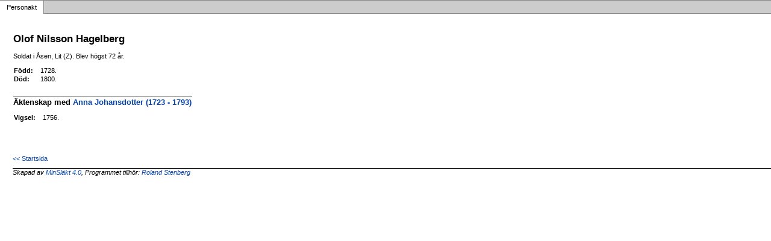

--- FILE ---
content_type: text/html
request_url: https://roland.haxx.se/pc37f0ce4.html
body_size: 702
content:
<!DOCTYPE html PUBLIC '-//W3C//DTD XHTML 1.0 Transitional//EN' 'http://www.w3.org/TR/xhtml1/DTD/xhtml1-transitional.dtd'>
<html xmlns='http://www.w3.org/1999/xhtml'>
<head>
<meta http-equiv='content-type' content='text/html;charset=utf-8'/>
<meta name='generator' content='MinSläkt 4.0'/>
<link rel='stylesheet' type='text/css' href='style.css'/>
<!--[if IE 6]>
<link rel='stylesheet' type='text/css' href='style_ie6.css'/>
<![endif]-->
<!--[if IE 7]>
<link rel='stylesheet' type='text/css' href='style_ie7.css'/>
<![endif]-->
<meta name='description' content='Personakt för Olof Nilsson Hagelberg, Född 1728'/>
<meta name='keywords' content='Nilsson Hagelberg,Olof,'/>
<meta name='author' content='Roland Stenberg'/>
<title>Personakt för Olof Nilsson Hagelberg, Född 1728</title>
</head>

<body class='topic'>

<div class='tabs'>
<table>
<tr>
<td class='active'>Personakt</td>
<td class='none'></td>
</tr>
</table>
</div>

<div class='contents'>
<div class='topic'>
<div class='record'>
<table>
<tr style='vertical-align:top'>
<td>
<h1>Olof Nilsson Hagelberg</h1>
<p>Soldat i Åsen, Lit (Z). Blev högst 72 år. </p>
<p/>
<table>
<tr valign='baseline'><th><span class='nowrap'>Född:</span></th><td>1728.</td></tr>
<tr valign='baseline'><th><span class='nowrap'>Död:</span></th><td>1800.</td></tr>
</table>

<hr/>
<h2>Äktenskap med <a href='pc781ec51.html'>Anna Johansdotter (1723 - 1793)</a></h2>
<p/>
<table>
<tr valign='baseline'><th><span class='nowrap'>Vigsel:</span></th><td>1756.</td></tr>
</table>
</td>
</tr>
</table>
</div>

<div class='start_page'>
<a href='default.html' target='_parent'>&lt;&lt; Startsida</a>
</div>

<div class='footer'>
Skapad av <a href='http://www.dannbergsdata.se/' target='_parent'>MinSläkt 4.0</a>, Programmet tillhör: <a href='mailto:roland@haxx.se'>Roland Stenberg</a>
</div>
</div>
</div>
</body>
</html>
